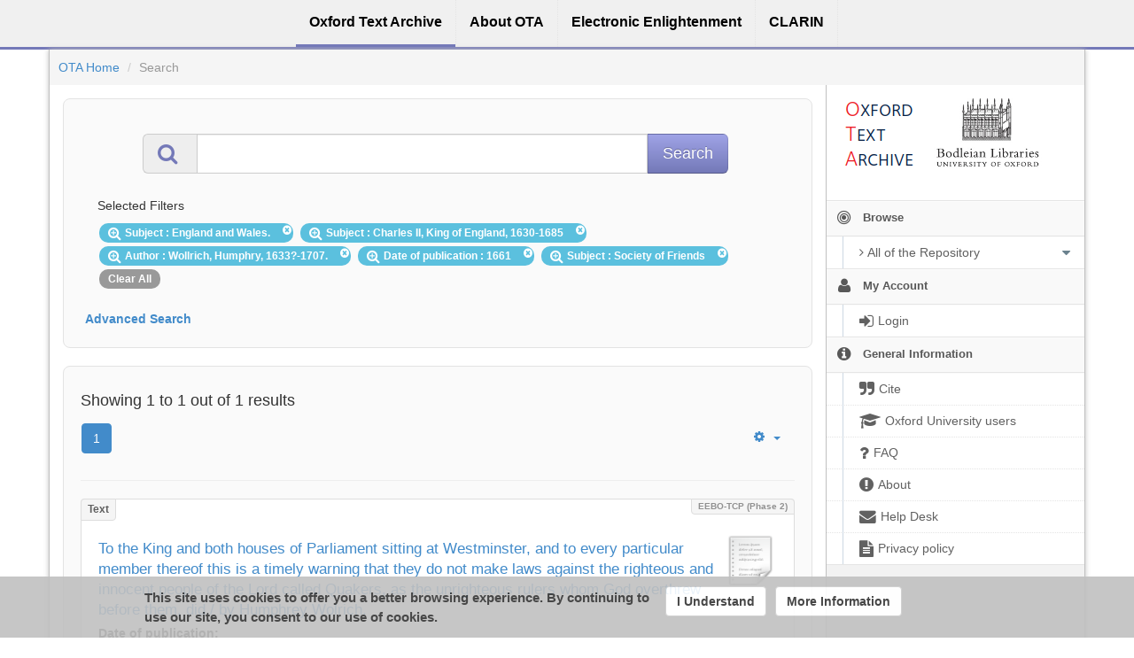

--- FILE ---
content_type: text/html;charset=utf-8
request_url: https://ota.bodleian.ox.ac.uk/repository/xmlui/discover?query=&filtertype_0=subject&filtertype_1=subject&filtertype_2=author&filter_relational_operator_1=equals&filtertype_3=created&filter_relational_operator_0=equals&filtertype_4=subject&filter_2=Wollrich%2C+Humphry%2C+1633%3F-1707.&filter_relational_operator_3=equals&filter_1=Charles+II%2C+King+of+England%2C+1630-1685&filter_relational_operator_2=equals&filter_0=England+and+Wales.&filter_relational_operator_4=equals&filter_4=Society+of+Friends&filter_3=1661&rpp=80&sort_by=dc.date.created_dt&order=asc
body_size: 8786
content:
<?xml version="1.0" encoding="UTF-8"?>
<!DOCTYPE html><!DOCTYPE html PUBLIC "-//W3C//DTD XHTML 1.0 Strict//EN" "http://www.w3.org/TR/xhtml1/DTD/xhtml1-strict.dtd">
<html xmlns="http://www.w3.org/1999/xhtml">
<head>
<meta content="text/html; charset=UTF-8" http-equiv="Content-Type" />
<meta content="IE=edge,chrome=1" http-equiv="X-UA-Compatible" />
<meta content="width=device-width, initial-scale=1.0" name="viewport" />
<link rel="shortcut icon" href="/repository/xmlui/themes/OTA/images/favicon.ico" />
<meta name="Generator" content="DSpace 5.11-SNAPSHOT" />
<link media="screen" href="/repository/xmlui/themes/OTA/lib/css/lindat.css" rel="stylesheet" />
<link media="screen" href="/repository/xmlui/themes/OTA/lib/bootstrap/css/bootstrap.min.css" rel="stylesheet" />
<link media="screen" href="/repository/xmlui/themes/OTA/lib/bootstrap/css/font-awesome.min.css" rel="stylesheet" />
<link media="screen" href="/repository/xmlui/themes/OTA/lib/bootstrap/css/ufal-theme.css" rel="stylesheet" />
<link media="screen" href="/repository/xmlui/themes/OTA/lib/bootstrap/css/repository.css" rel="stylesheet" />
<link media="print" href="/repository/xmlui/themes/OTA/lib/css/print.css" rel="stylesheet" />
<link type="application/opensearchdescription+xml" rel="search" href="https://ota.bodleian.ox.ac.uk:443/repository/xmlui/open-search/description.xml" title="OTA" />
<script type="text/javascript">
                
                // Clear default text of emty text areas on focus
                function tFocus(element) {
                    if (element.value == ' '){
                        element.value='';
                    }
                }
                
                // Clear default text of emty text areas on submit
                function tSubmit(form) {
                    var defaultedElements = document.getElementsByTagName("textarea");
                    for (var i=0; i != defaultedElements.length; i++){
                        if (defaultedElements[i].value == ' '){
                            defaultedElements[i].value='';
                        }
                    }
                }
                
                // Disable pressing 'enter' key to submit a form (otherwise pressing 'enter' causes a submission to start over)
                function disableEnterKey(e) {
                    var key;
                    if(window.event)
                        key = window.event.keyCode; //Internet Explorer
                    else
                        key = e.which; //Firefox and Netscape
        
                    if(key == 13) //if "Enter" pressed, then disable!
                        return false;
                    else
                        return true;
                }
        
                function FnArray() {
                    this.funcs = new Array;
                }
        
                FnArray.prototype.add = function(f) {
                    if( typeof f!= "function" ) {
                        f = new Function(f);
                    }
                    this.funcs[this.funcs.length] = f;
                };
        
                FnArray.prototype.execute = function() {
                    for( var i=0; i<this.funcs.length; i++ ){
                        this.funcs[i]();
                    }
                };
        
                var runAfterJSImports = new FnArray();
            </script>
<title>Search</title>
<link rel="stylesheet" type="text/css" href="https://ota.bodleian.ox.ac.uk/aai/discojuice/discojuice.css" />
</head><!--[if lt IE 7 ]> <body class="ie6"> <![endif]-->
                <!--[if IE 7 ]>    <body id="lindat-repository" class="ie7"> <![endif]-->
                <!--[if IE 8 ]>    <body id="lindat-repository" class="ie8"> <![endif]-->
                <!--[if IE 9 ]>    <body id="lindat-repository" class="ie9"> <![endif]-->
                <!--[if (gt IE 9)|!(IE)]><!--><body id="lindat-repository"><!--<![endif]-->
<nav class="lindat-header lindat-common" role="navigation" data-version="1.4.2" data-build="20beb3e08729775193fd98f1e7e758639b92d830">
  <button type="button" class="lindat-menu-btn" onclick="document.querySelector('.lindat-menu').classList.toggle('lindat-open')">
    <span class="lindat-menu-icon">
      <span class="lindat-icon-bar"> </span>
      <span class="lindat-icon-bar"> </span>
      <span class="lindat-icon-bar"> </span>
    </span>
  </button>
  <ul class="lindat-menu">
    <li class="lindat-repository-item">
      <a href="/repository/xmlui/">
<span>Oxford Text Archive</span>
</a>
    </li>
    <li class="lindat-about-item">
      <a href="/repository/xmlui/page/about">
<span>About OTA</span>
</a>
    </li>
    <li class="lindat-pmltq-item">
      <a href="https://www.e-enlightenment.com/">
<span>Electronic Enlightenment</span>
</a>
    </li>
    <li class="lindat-clarin-menu">
      <a href="http://www.clarin.eu/">
<span>CLARIN</span>
</a>
    </li>
  </ul>
</nav>
<nav class="navbar-fixed-top">
<div class="container-fluid">
<ul class="nav navbar-nav navbar-right">
<li />
</ul>
<ul class="nav navbar-nav navbar-left">
<li />
</ul>
</div>
</nav>
<div class="container-fluid">
<div class="container">
<div class="row">
<ul style="padding: 10px;" class="breadcrumb no-radius no-margin">
<li class="">
<a href="/repository/xmlui/">OTA Home</a>
</li>
<li class="active">Search</li>
</ul>
</div>
<div style="margin-top: 5px;" class="visible-xs text-center">
<button style="border-radius: 30px; width: 100%;" class="btn btn-default btn-sm" type="button" id="showhidemenu">
<i class="fa fa-align-justify"> </i> Show/Hide Menu
			</button>
</div>
<div class="row contents">
<div class="sidebar col-sm-3 col-xs-12 hidden-xs" id="options-menu">
<ul class="nav nav-list">
<li class="always-open hidden-xs">
<div class="clearfix" style="background-color: #FFFFFF;">
<div style="height: 130px; position: relative;" class="col-sm-5">
<a href="/">
<img src="/images/OTA-logo_112.png" style="position: absolute; top: 0px; bottom: 0px; left: 0px; right: 0px; padding: 0;" class="img-responsive" alt="Oxford Text Archive" />
</a>
</div>
<div style="height: 130px; position: relative;" class="col-sm-5">
<a href="https://www.bodleian.ox.ac.uk/">
<img src="/images/bodleian-logo.jpg" style="position: absolute; top: 15px; bottom: 0px; left: 0px; right: 0px; padding: 0;" class="img-responsive" alt="Bodleian Libraries" />
</a>
</div>
</div>
</li>
<li class="always-open">
<a onclick="return false;" style="cursor: default;" href="#">
<i class="fa fa-bullseye  fa-lg"> </i>
<span class="menu-text">Browse</span>
<b xmlns:confman="org.dspace.core.ConfigurationManager" class="arrow fa fa-caret-down"> </b>
</a>
<ul class="submenu">
<li class="">
<a class="dropdown-toggle" href="#">
<i class="fa fa-caret-right"> </i>
<span class="menu-text">
<i class="fa fa-angle-right"> </i>All of the Repository</span>
<b xmlns:confman="org.dspace.core.ConfigurationManager" class="arrow fa fa-caret-down"> </b>
</a>
<ul class="submenu">
<li>
<a href="/repository/xmlui/browse?type=title" class="">
<i class="fa fa-angle-right"> </i>
<span class="menu-text">Titles</span>
</a>
</li>
<li>
<a href="/repository/xmlui/browse?type=author" class="">
<i class="fa fa-angle-right"> </i>
<span class="menu-text">Authors</span>
</a>
</li>
<li>
<a href="/repository/xmlui/browse?type=subject" class="">
<i class="fa fa-angle-right"> </i>
<span class="menu-text">Subjects</span>
</a>
</li>
<li>
<a href="/repository/xmlui/browse?type=created" class="">
<i class="fa fa-angle-right"> </i>
<span class="menu-text">Dates of publication</span>
</a>
</li>
<li>
<a href="/repository/xmlui/browse?type=date_range" class="">
<i class="fa fa-angle-right"> </i>
<span class="menu-text">Date ranges</span>
</a>
</li>
<li>
<a href="/repository/xmlui/browse?type=language" class="">
<i class="fa fa-angle-right"> </i>
<span class="menu-text">Languages</span>
</a>
</li>
<li>
<a href="/repository/xmlui/browse?type=type" class="">
<i class="fa fa-angle-right"> </i>
<span class="menu-text">Resource Types</span>
</a>
</li>
<li>
<a href="/repository/xmlui/browse?type=ota_collection" class="">
<i class="fa fa-angle-right"> </i>
<span class="menu-text">Collections</span>
</a>
</li>
<li>
<a href="/repository/xmlui/browse?type=rights" class="">
<i class="fa fa-angle-right"> </i>
<span class="menu-text">Rights Labels</span>
</a>
</li>
</ul>
</li>
</ul>
</li>
<li class="always-open">
<a onclick="return false;" style="cursor: default;" href="#">
<i class="fa fa-user fa-lg"> </i>
<span class="menu-text">My Account</span>
<b xmlns:confman="org.dspace.core.ConfigurationManager" class="arrow fa fa-caret-down"> </b>
</a>
<ul class="submenu">
<li>
<a href="/repository/xmlui/login" class="signon">
<i class="fa fa-caret-right"> </i>
<span class="menu-text">
<i class="fa fa-sign-in fa-lg"> </i>Login</span>
</a>
</li>
</ul>
</li>
<li class="always-open">
<a onclick="return false;" style="cursor: default;" href="#">
<i class="fa fa-info-circle fa-lg"> </i>
<span class="menu-text">General Information</span>
<b xmlns:confman="org.dspace.core.ConfigurationManager" class="arrow fa fa-caret-down"> </b>
</a>
<ul class="submenu">
<li>
<a href="/repository/xmlui/page/cite" class="">
<i class="fa fa-caret-right"> </i>
<span class="menu-text">
<i class="fa fa-quote-right fa-lg"> </i>Cite</span>
</a>
</li>
<li>
<a href="/repository/xmlui/page/oxford" class="">
<i class="fa fa-caret-right"> </i>
<span class="menu-text">
<i class="fa fa-mortar-board fa-lg"> </i>Oxford University users</span>
</a>
</li>
<li>
<a href="/repository/xmlui/page/faq" class="">
<i class="fa fa-caret-right"> </i>
<span class="menu-text">
<i class="fa fa-question fa-lg"> </i>FAQ</span>
</a>
</li>
<li>
<a href="/repository/xmlui/page/about" class="">
<i class="fa fa-caret-right"> </i>
<span class="menu-text">
<i class="fa fa-exclamation-circle fa-lg"> </i>About</span>
</a>
</li>
<li>
<a href="mailto:ota@bodleian.ox.ac.uk" class="helpdesk">
<i class="fa fa-caret-right"> </i>
<span class="menu-text">
<i class="fa fa-envelope fa-lg"> </i>Help Desk</span>
</a>
</li>
<li>
<a href="/repository/xmlui/page/privacy" class="">
<i class="fa fa-caret-right"> </i>
<span class="menu-text">
<i class="fa fa-file-text fa-lg"> </i>Privacy policy</span>
</a>
</li>
</ul>
</li>
</ul>
</div>
<div class="sidebar col-sm-3 placeholder col-xs-12 hidden-xs"> </div>
<div class="col-sm-9" id="main-contents">
<div id="aspect_discovery_SimpleSearch_div_search" class=" primary">
<p id="aspect_discovery_SimpleSearch_p_hidden-fields" class=" hidden">
<input id="aspect_discovery_SimpleSearch_field_discovery-json-search-url" class="form-control " name="discovery-json-search-url" type="hidden" value="https://ota.bodleian.ox.ac.uk/repository/xmlui/JSON/discovery/search" />
<input id="aspect_discovery_SimpleSearch_field_contextpath" class="form-control " name="contextpath" type="hidden" value="/repository/xmlui" />
</p>
<div id="aspect_discovery_SimpleSearch_div_discovery-search-box" class="well well-light discoverySearchBox">
<form id="aspect_discovery_SimpleSearch_div_general-query" class=" discover-search-box" action="discover" method="get" onsubmit="javascript:tSubmit(this);">
<div xmlns="" xmlns:oreatom="http://www.openarchives.org/ore/atom/" xmlns:ore="http://www.openarchives.org/ore/terms/" xmlns:atom="http://www.w3.org/2005/Atom" id="filters" class="accordion">
<div class="accordion-group">
<div style="margin-top: 20px;" class="row">
<div class="input-group input-group-lg col-sm-10 col-sm-offset-1">
<span class="input-group-addon">
<i style="color: #7479B8;" class="fa fa-search fa-lg"> </i>
</span>
<input type="text" class="form-control" name="query" id="aspect.discovery.SimpleSearch.field.query" value="" />
<span class="input-group-btn">
<input value="Search" type="submit" name="submit" class="btn btn-large btn-repository" />
</span>
</div>
</div>
<div class="filters well well-light">
<h5>Selected Filters</h5>
<span style="padding: 5px 20px 5px 10px; margin: 2px; position: relative;" class="badge badge-info">
<i class="fa fa-search-plus fa-lg"> </i>Subject
							: England and Wales.
					 
					<i style="cursor: pointer; top: 2px; position: absolute; right: 2px;" class="selected-filter-close-icon fa fa-times-circle" filter_number="0">
<span style="display:none;"> </span>
</i>
</span>
<span style="padding: 5px 20px 5px 10px; margin: 2px; position: relative;" class="badge badge-info">
<i class="fa fa-search-plus fa-lg"> </i>Subject
							: Charles II, King of England, 1630-1685
					 
					<i style="cursor: pointer; top: 2px; position: absolute; right: 2px;" class="selected-filter-close-icon fa fa-times-circle" filter_number="1">
<span style="display:none;"> </span>
</i>
</span>
<span style="padding: 5px 20px 5px 10px; margin: 2px; position: relative;" class="badge badge-info">
<i class="fa fa-search-plus fa-lg"> </i>Author
							: Wollrich, Humphry, 1633?-1707.
					 
					<i style="cursor: pointer; top: 2px; position: absolute; right: 2px;" class="selected-filter-close-icon fa fa-times-circle" filter_number="2">
<span style="display:none;"> </span>
</i>
</span>
<span style="padding: 5px 20px 5px 10px; margin: 2px; position: relative;" class="badge badge-info">
<i class="fa fa-search-plus fa-lg"> </i>Date of publication
							: 1661
					 
					<i style="cursor: pointer; top: 2px; position: absolute; right: 2px;" class="selected-filter-close-icon fa fa-times-circle" filter_number="3">
<span style="display:none;"> </span>
</i>
</span>
<span style="padding: 5px 20px 5px 10px; margin: 2px; position: relative;" class="badge badge-info">
<i class="fa fa-search-plus fa-lg"> </i>Subject
							: Society of Friends
					 
					<i style="cursor: pointer; top: 2px; position: absolute; right: 2px;" class="selected-filter-close-icon fa fa-times-circle" filter_number="4">
<span style="display:none;"> </span>
</i>
</span>
<span style="padding: 5px 10px; margin: 2px; cursor: pointer" class="badge selected-filter-clearall">Clear All</span>
</div>
<div class="bold accordion-heading">
<a href="#add-filters" data-parent="#filters" data-toggle="collapse" class="accordion-toggle">Advanced Search</a>
</div>
<div id="add-filters" class="accordion-body collapse filters">
<div xmlns="http://www.w3.org/1999/xhtml" id="aspect_discovery_SimpleSearch_div_discovery-filters-wrapper" class="">
<h3 class="">Filters</h3>
<p class="">Use filters to refine the search results.</p>
<table id="aspect_discovery_SimpleSearch_table_discovery-filters" class="table table-bordered table-hover discovery-filters">
<caption />
<tr class="info">
<th id="aspect_discovery_SimpleSearch_cell_" class=" new-filter-header hidden" rowspan="1" colspan="4">Current Filters:</th>
</tr>
<tr id="aspect_discovery_SimpleSearch_row_used-filters-01" class=" search-filter used-filter hidden">
<td id="aspect_discovery_SimpleSearch_cell_" class=" selection">
<select id="aspect_discovery_SimpleSearch_field_filtertype_1" class="form-control" name="filtertype_1" onchange="simpleSearchFieldChange(this.id);">
<option value="title">Title</option>
<option value="author">Author</option>
<option value="subject" selected="selected">Subject</option>
<option value="created">Date of publication</option>
<option value="date_range">Date range</option>
<option value="language">Language</option>
<option value="type">Type</option>
<option value="ota_collection">Collection</option>
<option value="rights">Rights</option>
<option value="stc_identifier">STC identifier</option>
<option value="ota_identifier">OTA identifier</option>
<option value="dateIssued">Date of Digitization</option>
</select>
</td>
<td id="aspect_discovery_SimpleSearch_cell_" class=" selection">
<select id="aspect_discovery_SimpleSearch_field_filter_relational_operator_1" class="form-control" name="filter_relational_operator_1">
<option value="contains">Contains</option>
<option value="equals" selected="selected">Equals</option>
<option value="notcontains">Not Contains</option>
<option value="notequals">Not Equals</option>
<option value="notavailable">Not Available</option>
</select>
</td>
<td id="aspect_discovery_SimpleSearch_cell_" class=" discovery-filter-input-cell">
<input id="aspect_discovery_SimpleSearch_field_filter_1" class="form-control discovery-filter-input" name="filter_1" type="text" value="England and Wales." />
</td>
</tr>
<tr id="aspect_discovery_SimpleSearch_row_used-filters-11" class=" search-filter used-filter hidden">
<td id="aspect_discovery_SimpleSearch_cell_" class=" selection">
<select id="aspect_discovery_SimpleSearch_field_filtertype_2" class="form-control" name="filtertype_2" onchange="simpleSearchFieldChange(this.id);">
<option value="title">Title</option>
<option value="author">Author</option>
<option value="subject" selected="selected">Subject</option>
<option value="created">Date of publication</option>
<option value="date_range">Date range</option>
<option value="language">Language</option>
<option value="type">Type</option>
<option value="ota_collection">Collection</option>
<option value="rights">Rights</option>
<option value="stc_identifier">STC identifier</option>
<option value="ota_identifier">OTA identifier</option>
<option value="dateIssued">Date of Digitization</option>
</select>
</td>
<td id="aspect_discovery_SimpleSearch_cell_" class=" selection">
<select id="aspect_discovery_SimpleSearch_field_filter_relational_operator_2" class="form-control" name="filter_relational_operator_2">
<option value="contains">Contains</option>
<option value="equals" selected="selected">Equals</option>
<option value="notcontains">Not Contains</option>
<option value="notequals">Not Equals</option>
<option value="notavailable">Not Available</option>
</select>
</td>
<td id="aspect_discovery_SimpleSearch_cell_" class=" discovery-filter-input-cell">
<input id="aspect_discovery_SimpleSearch_field_filter_2" class="form-control discovery-filter-input" name="filter_2" type="text" value="Charles II, King of England, 1630-1685" />
</td>
</tr>
<tr id="aspect_discovery_SimpleSearch_row_used-filters-21" class=" search-filter used-filter hidden">
<td id="aspect_discovery_SimpleSearch_cell_" class=" selection">
<select id="aspect_discovery_SimpleSearch_field_filtertype_3" class="form-control" name="filtertype_3" onchange="simpleSearchFieldChange(this.id);">
<option value="title">Title</option>
<option value="author" selected="selected">Author</option>
<option value="subject">Subject</option>
<option value="created">Date of publication</option>
<option value="date_range">Date range</option>
<option value="language">Language</option>
<option value="type">Type</option>
<option value="ota_collection">Collection</option>
<option value="rights">Rights</option>
<option value="stc_identifier">STC identifier</option>
<option value="ota_identifier">OTA identifier</option>
<option value="dateIssued">Date of Digitization</option>
</select>
</td>
<td id="aspect_discovery_SimpleSearch_cell_" class=" selection">
<select id="aspect_discovery_SimpleSearch_field_filter_relational_operator_3" class="form-control" name="filter_relational_operator_3">
<option value="contains">Contains</option>
<option value="equals" selected="selected">Equals</option>
<option value="notcontains">Not Contains</option>
<option value="notequals">Not Equals</option>
<option value="notavailable">Not Available</option>
</select>
</td>
<td id="aspect_discovery_SimpleSearch_cell_" class=" discovery-filter-input-cell">
<input id="aspect_discovery_SimpleSearch_field_filter_3" class="form-control discovery-filter-input" name="filter_3" type="text" value="Wollrich, Humphry, 1633?-1707." />
</td>
</tr>
<tr id="aspect_discovery_SimpleSearch_row_used-filters-31" class=" search-filter used-filter hidden">
<td id="aspect_discovery_SimpleSearch_cell_" class=" selection">
<select id="aspect_discovery_SimpleSearch_field_filtertype_4" class="form-control" name="filtertype_4" onchange="simpleSearchFieldChange(this.id);">
<option value="title">Title</option>
<option value="author">Author</option>
<option value="subject">Subject</option>
<option value="created" selected="selected">Date of publication</option>
<option value="date_range">Date range</option>
<option value="language">Language</option>
<option value="type">Type</option>
<option value="ota_collection">Collection</option>
<option value="rights">Rights</option>
<option value="stc_identifier">STC identifier</option>
<option value="ota_identifier">OTA identifier</option>
<option value="dateIssued">Date of Digitization</option>
</select>
</td>
<td id="aspect_discovery_SimpleSearch_cell_" class=" selection">
<select id="aspect_discovery_SimpleSearch_field_filter_relational_operator_4" class="form-control" name="filter_relational_operator_4">
<option value="contains">Contains</option>
<option value="equals" selected="selected">Equals</option>
<option value="notcontains">Not Contains</option>
<option value="notequals">Not Equals</option>
<option value="notavailable">Not Available</option>
</select>
</td>
<td id="aspect_discovery_SimpleSearch_cell_" class=" discovery-filter-input-cell">
<input id="aspect_discovery_SimpleSearch_field_filter_4" class="form-control discovery-filter-input" name="filter_4" type="text" value="1661" />
</td>
</tr>
<tr id="aspect_discovery_SimpleSearch_row_used-filters-41" class=" search-filter used-filter hidden">
<td id="aspect_discovery_SimpleSearch_cell_" class=" selection">
<select id="aspect_discovery_SimpleSearch_field_filtertype_5" class="form-control" name="filtertype_5" onchange="simpleSearchFieldChange(this.id);">
<option value="title">Title</option>
<option value="author">Author</option>
<option value="subject" selected="selected">Subject</option>
<option value="created">Date of publication</option>
<option value="date_range">Date range</option>
<option value="language">Language</option>
<option value="type">Type</option>
<option value="ota_collection">Collection</option>
<option value="rights">Rights</option>
<option value="stc_identifier">STC identifier</option>
<option value="ota_identifier">OTA identifier</option>
<option value="dateIssued">Date of Digitization</option>
</select>
</td>
<td id="aspect_discovery_SimpleSearch_cell_" class=" selection">
<select id="aspect_discovery_SimpleSearch_field_filter_relational_operator_5" class="form-control" name="filter_relational_operator_5">
<option value="contains">Contains</option>
<option value="equals" selected="selected">Equals</option>
<option value="notcontains">Not Contains</option>
<option value="notequals">Not Equals</option>
<option value="notavailable">Not Available</option>
</select>
</td>
<td id="aspect_discovery_SimpleSearch_cell_" class=" discovery-filter-input-cell">
<input id="aspect_discovery_SimpleSearch_field_filter_5" class="form-control discovery-filter-input" name="filter_5" type="text" value="Society of Friends" />
</td>
</tr>
<tr class="info">
<th id="aspect_discovery_SimpleSearch_cell_" class=" new-filter-header" rowspan="1" colspan="4">New Filters:</th>
</tr>
<tr id="aspect_discovery_SimpleSearch_row_filter-new-6" class=" search-filter">
<td id="aspect_discovery_SimpleSearch_cell_" class=" selection">
<select id="aspect_discovery_SimpleSearch_field_filtertype_6" class="form-control" name="filtertype_6" onchange="simpleSearchFieldChange(this.id);">
<option value="title">Title</option>
<option value="author">Author</option>
<option value="subject">Subject</option>
<option value="created">Date of publication</option>
<option value="date_range">Date range</option>
<option value="language">Language</option>
<option value="type">Type</option>
<option value="ota_collection">Collection</option>
<option value="rights">Rights</option>
<option value="stc_identifier">STC identifier</option>
<option value="ota_identifier">OTA identifier</option>
<option value="dateIssued">Date of Digitization</option>
</select>
</td>
<td id="aspect_discovery_SimpleSearch_cell_" class=" selection">
<select id="aspect_discovery_SimpleSearch_field_filter_relational_operator_6" class="form-control" name="filter_relational_operator_6">
<option value="contains">Contains</option>
<option value="equals">Equals</option>
<option value="notcontains">Not Contains</option>
<option value="notequals">Not Equals</option>
<option value="notavailable">Not Available</option>
</select>
</td>
<td id="aspect_discovery_SimpleSearch_cell_" class=" discovery-filter-input-cell">
<input id="aspect_discovery_SimpleSearch_field_filter_6" class="form-control discovery-filter-input" name="filter_6" type="text" value="" />
</td>
</tr>
<tr id="aspect_discovery_SimpleSearch_row_filter-controls" class=" apply-filter">
<td class="" rowspan="1" colspan="4">
<input id="aspect_discovery_SimpleSearch_field_submit_apply_filter" class="btn btn-repository" name="submit_apply_filter" type="submit" value="Apply" />
</td>
</tr>
</table>
</div>
<p xmlns="http://www.w3.org/1999/xhtml" id="aspect_discovery_SimpleSearch_p_hidden-fields" class=" hidden">
<input id="aspect_discovery_SimpleSearch_field_query" class="form-control " name="query" type="hidden" value="" />
<input id="aspect_discovery_SimpleSearch_field_rpp" class="form-control " name="rpp" type="hidden" value="80" />
<input id="aspect_discovery_SimpleSearch_field_sort_by" class="form-control " name="sort_by" type="hidden" value="dc.date.created_dt" />
<input id="aspect_discovery_SimpleSearch_field_order" class="form-control " name="order" type="hidden" value="asc" />
</p>
</div>
</div>
</div>
<p id="aspect_discovery_SimpleSearch_p_hidden-fields" class=" hidden" />
</form>
</div>
<form id="aspect_discovery_SimpleSearch_div_main-form" class=" " action="/repository/xmlui/discover" method="post" onsubmit="javascript:tSubmit(this);">
<p id="aspect_discovery_SimpleSearch_p_hidden-fields" class=" hidden">
<input id="aspect_discovery_SimpleSearch_field_search-result" class="form-control " name="search-result" type="hidden" value="true" />
<input id="aspect_discovery_SimpleSearch_field_query" class="form-control " name="query" type="hidden" value="" />
<input id="aspect_discovery_SimpleSearch_field_current-scope" class="form-control " name="current-scope" type="hidden" value="" />
<input id="aspect_discovery_SimpleSearch_field_filtertype_0" class="form-control " name="filtertype_0" type="hidden" value="subject" />
<input id="aspect_discovery_SimpleSearch_field_filtertype_1" class="form-control " name="filtertype_1" type="hidden" value="subject" />
<input id="aspect_discovery_SimpleSearch_field_filtertype_2" class="form-control " name="filtertype_2" type="hidden" value="author" />
<input id="aspect_discovery_SimpleSearch_field_filter_relational_operator_1" class="form-control " name="filter_relational_operator_1" type="hidden" value="equals" />
<input id="aspect_discovery_SimpleSearch_field_filtertype_3" class="form-control " name="filtertype_3" type="hidden" value="created" />
<input id="aspect_discovery_SimpleSearch_field_filter_relational_operator_0" class="form-control " name="filter_relational_operator_0" type="hidden" value="equals" />
<input id="aspect_discovery_SimpleSearch_field_filtertype_4" class="form-control " name="filtertype_4" type="hidden" value="subject" />
<input id="aspect_discovery_SimpleSearch_field_filter_2" class="form-control " name="filter_2" type="hidden" value="Wollrich, Humphry, 1633?-1707." />
<input id="aspect_discovery_SimpleSearch_field_filter_relational_operator_3" class="form-control " name="filter_relational_operator_3" type="hidden" value="equals" />
<input id="aspect_discovery_SimpleSearch_field_filter_1" class="form-control " name="filter_1" type="hidden" value="Charles II, King of England, 1630-1685" />
<input id="aspect_discovery_SimpleSearch_field_filter_relational_operator_2" class="form-control " name="filter_relational_operator_2" type="hidden" value="equals" />
<input id="aspect_discovery_SimpleSearch_field_filter_0" class="form-control " name="filter_0" type="hidden" value="England and Wales." />
<input id="aspect_discovery_SimpleSearch_field_filter_relational_operator_4" class="form-control " name="filter_relational_operator_4" type="hidden" value="equals" />
<input id="aspect_discovery_SimpleSearch_field_filter_4" class="form-control " name="filter_4" type="hidden" value="Society of Friends" />
<input id="aspect_discovery_SimpleSearch_field_filter_3" class="form-control " name="filter_3" type="hidden" value="1661" />
<input id="aspect_discovery_SimpleSearch_field_rpp" class="form-control " name="rpp" type="hidden" value="80" />
<input id="aspect_discovery_SimpleSearch_field_sort_by" class="form-control " name="sort_by" type="hidden" value="dc.date.created_dt" />
<input id="aspect_discovery_SimpleSearch_field_order" class="form-control " name="order" type="hidden" value="asc" />
</p>
</form>
<div xmlns="" xmlns:oreatom="http://www.openarchives.org/ore/atom/" xmlns:ore="http://www.openarchives.org/ore/terms/" xmlns:atom="http://www.w3.org/2005/Atom" class="clearfix well well-light">
<div class="">
<h4>Showing 1 to 1 out of 1 results</h4>
<div xmlns="http://www.w3.org/1999/xhtml" style="margin: 0px; box-shadow: none; background: none;" class="navbar">
<div class="navbar-inner">
<div style="float: left;">
<ul class="pagination">
<li class="page-link active">
<a onclick="return false;" href="#">1</a>
</li>
</ul>
</div>
<ul class="nav pull-right">
<li class="dropdown">
<a data-toggle="dropdown" class="dropdown-toggle" href="#">
<i class="fa fa-gear"> </i>
<b class="caret"> </b>
</a>
<ul xmlns:confman="org.dspace.core.ConfigurationManager" class="dropdown-menu">
<li>
<h6 style="padding: 0 0 0 10px; margin: 0">Sort items by</h6>
</li>
<li>
<a href="discover?query=&amp;filtertype_0=subject&amp;filtertype_1=subject&amp;filtertype_2=author&amp;filter_relational_operator_1=equals&amp;filtertype_3=created&amp;filter_relational_operator_0=equals&amp;filtertype_4=subject&amp;filter_2=Wollrich%2C+Humphry%2C+1633%3F-1707.&amp;filter_relational_operator_3=equals&amp;filter_1=Charles+II%2C+King+of+England%2C+1630-1685&amp;filter_relational_operator_2=equals&amp;filter_0=England+and+Wales.&amp;filter_relational_operator_4=equals&amp;filter_4=Society+of+Friends&amp;filter_3=1661&amp;sort_by=score&amp;order=desc">Relevance</a>
</li>
<li>
<a href="discover?query=&amp;filtertype_0=subject&amp;filtertype_1=subject&amp;filtertype_2=author&amp;filter_relational_operator_1=equals&amp;filtertype_3=created&amp;filter_relational_operator_0=equals&amp;filtertype_4=subject&amp;filter_2=Wollrich%2C+Humphry%2C+1633%3F-1707.&amp;filter_relational_operator_3=equals&amp;filter_1=Charles+II%2C+King+of+England%2C+1630-1685&amp;filter_relational_operator_2=equals&amp;filter_0=England+and+Wales.&amp;filter_relational_operator_4=equals&amp;filter_4=Society+of+Friends&amp;filter_3=1661&amp;rpp=80&amp;sort_by=dc.title_sort&amp;order=asc">Title Asc</a>
</li>
<li>
<a href="discover?query=&amp;filtertype_0=subject&amp;filtertype_1=subject&amp;filtertype_2=author&amp;filter_relational_operator_1=equals&amp;filtertype_3=created&amp;filter_relational_operator_0=equals&amp;filtertype_4=subject&amp;filter_2=Wollrich%2C+Humphry%2C+1633%3F-1707.&amp;filter_relational_operator_3=equals&amp;filter_1=Charles+II%2C+King+of+England%2C+1630-1685&amp;filter_relational_operator_2=equals&amp;filter_0=England+and+Wales.&amp;filter_relational_operator_4=equals&amp;filter_4=Society+of+Friends&amp;filter_3=1661&amp;rpp=80&amp;sort_by=dc.title_sort&amp;order=desc">Title Desc</a>
</li>
<li class="disabled">
<a>
<i class="fa fa-check"> </i>Date of publication Asc</a>
</li>
<li>
<a href="discover?query=&amp;filtertype_0=subject&amp;filtertype_1=subject&amp;filtertype_2=author&amp;filter_relational_operator_1=equals&amp;filtertype_3=created&amp;filter_relational_operator_0=equals&amp;filtertype_4=subject&amp;filter_2=Wollrich%2C+Humphry%2C+1633%3F-1707.&amp;filter_relational_operator_3=equals&amp;filter_1=Charles+II%2C+King+of+England%2C+1630-1685&amp;filter_relational_operator_2=equals&amp;filter_0=England+and+Wales.&amp;filter_relational_operator_4=equals&amp;filter_4=Society+of+Friends&amp;filter_3=1661&amp;rpp=80&amp;sort_by=dc.date.created_dt&amp;order=desc">Date of publication Desc</a>
</li>
<li class="divider"> </li>
<li>
<h6 style="padding: 0 0 0 10px; margin: 0">Results/page</h6>
</li>
<li>
<a href="discover?query=&amp;filtertype_0=subject&amp;filtertype_1=subject&amp;filtertype_2=author&amp;filter_relational_operator_1=equals&amp;filtertype_3=created&amp;filter_relational_operator_0=equals&amp;filtertype_4=subject&amp;filter_2=Wollrich%2C+Humphry%2C+1633%3F-1707.&amp;filter_relational_operator_3=equals&amp;filter_1=Charles+II%2C+King+of+England%2C+1630-1685&amp;filter_relational_operator_2=equals&amp;filter_0=England+and+Wales.&amp;filter_relational_operator_4=equals&amp;filter_4=Society+of+Friends&amp;filter_3=1661&amp;sort_by=dc.date.created_dt&amp;order=asc&amp;rpp=5">5</a>
</li>
<li>
<a href="discover?query=&amp;filtertype_0=subject&amp;filtertype_1=subject&amp;filtertype_2=author&amp;filter_relational_operator_1=equals&amp;filtertype_3=created&amp;filter_relational_operator_0=equals&amp;filtertype_4=subject&amp;filter_2=Wollrich%2C+Humphry%2C+1633%3F-1707.&amp;filter_relational_operator_3=equals&amp;filter_1=Charles+II%2C+King+of+England%2C+1630-1685&amp;filter_relational_operator_2=equals&amp;filter_0=England+and+Wales.&amp;filter_relational_operator_4=equals&amp;filter_4=Society+of+Friends&amp;filter_3=1661&amp;sort_by=dc.date.created_dt&amp;order=asc&amp;rpp=10">10</a>
</li>
<li>
<a href="discover?query=&amp;filtertype_0=subject&amp;filtertype_1=subject&amp;filtertype_2=author&amp;filter_relational_operator_1=equals&amp;filtertype_3=created&amp;filter_relational_operator_0=equals&amp;filtertype_4=subject&amp;filter_2=Wollrich%2C+Humphry%2C+1633%3F-1707.&amp;filter_relational_operator_3=equals&amp;filter_1=Charles+II%2C+King+of+England%2C+1630-1685&amp;filter_relational_operator_2=equals&amp;filter_0=England+and+Wales.&amp;filter_relational_operator_4=equals&amp;filter_4=Society+of+Friends&amp;filter_3=1661&amp;sort_by=dc.date.created_dt&amp;order=asc&amp;rpp=20">20</a>
</li>
<li>
<a href="discover?query=&amp;filtertype_0=subject&amp;filtertype_1=subject&amp;filtertype_2=author&amp;filter_relational_operator_1=equals&amp;filtertype_3=created&amp;filter_relational_operator_0=equals&amp;filtertype_4=subject&amp;filter_2=Wollrich%2C+Humphry%2C+1633%3F-1707.&amp;filter_relational_operator_3=equals&amp;filter_1=Charles+II%2C+King+of+England%2C+1630-1685&amp;filter_relational_operator_2=equals&amp;filter_0=England+and+Wales.&amp;filter_relational_operator_4=equals&amp;filter_4=Society+of+Friends&amp;filter_3=1661&amp;sort_by=dc.date.created_dt&amp;order=asc&amp;rpp=40">40</a>
</li>
<li>
<a href="discover?query=&amp;filtertype_0=subject&amp;filtertype_1=subject&amp;filtertype_2=author&amp;filter_relational_operator_1=equals&amp;filtertype_3=created&amp;filter_relational_operator_0=equals&amp;filtertype_4=subject&amp;filter_2=Wollrich%2C+Humphry%2C+1633%3F-1707.&amp;filter_relational_operator_3=equals&amp;filter_1=Charles+II%2C+King+of+England%2C+1630-1685&amp;filter_relational_operator_2=equals&amp;filter_0=England+and+Wales.&amp;filter_relational_operator_4=equals&amp;filter_4=Society+of+Friends&amp;filter_3=1661&amp;sort_by=dc.date.created_dt&amp;order=asc&amp;rpp=60">60</a>
</li>
<li class="disabled">
<a>
<i class="fa fa-check"> </i>80</a>
</li>
<li>
<a href="discover?query=&amp;filtertype_0=subject&amp;filtertype_1=subject&amp;filtertype_2=author&amp;filter_relational_operator_1=equals&amp;filtertype_3=created&amp;filter_relational_operator_0=equals&amp;filtertype_4=subject&amp;filter_2=Wollrich%2C+Humphry%2C+1633%3F-1707.&amp;filter_relational_operator_3=equals&amp;filter_1=Charles+II%2C+King+of+England%2C+1630-1685&amp;filter_relational_operator_2=equals&amp;filter_0=England+and+Wales.&amp;filter_relational_operator_4=equals&amp;filter_4=Society+of+Friends&amp;filter_3=1661&amp;sort_by=dc.date.created_dt&amp;order=asc&amp;rpp=100">100</a>
</li>
</ul>
</li>
</ul>
</div>
</div>
<hr />
<ul xmlns="http://www.w3.org/1999/xhtml" class="no-margin no-padding">
<!-- External Metadata URL: cocoon://metadata/handle/20.500.12024/A66865/mets.xml?sections=dmdSec,amdSec&fileGrpTypes=THUMBNAIL-->
<li xmlns="" class="item-box">
<div class="item-type">Text</div>
<div class="item-branding label">EEBO-TCP (Phase 2)</div>
<img onerror="this.src='/repository/xmlui/themes/OTA/images/mime/application-x-zerosize.png'" alt="Text" class="artifact-icon pull-right" src="/repository/xmlui/themes/OTAHome/lib/images/Text.png" />
<div class="artifact-title">
<a href="/repository/xmlui/handle/20.500.12024/A66865">To the King and both houses of Parliament sitting at Westminster, and to every particular member thereof this is a timely warning that they do not make laws against the righteous and innocent people of the Lord called Quakers, as the unrighteous rulers whom God overthrew before them, did / by Humphrey Wolrich.</a>
</div>
<div class="publisher-date">
<strong>Date of publication:</strong>
<br />
<span class="date">1661</span>
</div>
<div class="artifact-info">
<span class="Z3988 hidden" title="ctx_ver=Z39.88-2004&amp;rft_val_fmt=info%3Aofi%2Ffmt%3Akev%3Amtx%3Adc&amp;rft_id=ota%3AA66865&amp;rft_id=http%3A%2F%2Fpurl.ox.ac.uk%2Fota%2FA66865&amp;rft_id=http%3A%2F%2Fhdl.handle.net%2F20.500.12024%2FA66865&amp;rft_id=Wing+W3302&amp;rft_id=ESTC+R15082&amp;rfr_id=info%3Asid%2Fdspace.org%3Arepository&amp;rft.has=yes&amp;rft.files=119207&amp;rft.files=4&amp;rft.identifier=Wing+W3302&amp;rft.identifier=ESTC+R15082">
                ﻿ 
            </span>
<div class="author-head">Author(s):</div>
<div class="author">
<span>
<a href="/repository/xmlui/browse?value=Wollrich, Humphry, 1633?-1707.&amp;type=author">Wollrich, Humphry, 1633?-1707.</a>
</span>
</div>
</div>
<div class="artifact-abstract-head">
                    Description:
                </div>
<div class="artifact-abstract">Reproduction of original in Huntington Library.</div>
<div style="margin-bottom: 20px;" class="label label-info">
<i class="fa fa-paperclip"> </i>This item contains 4 files (116.41
KB).</div>
<div style="height: 20px;" class="visible-xs"> </div>
<div class="item-label PUB">
<span title="Publicly Available">Publicly Available</span>
</div>
</li>
<li xmlns="" style="list-style: none;">
<hr />
</li>
</ul>
<div xmlns="http://www.w3.org/1999/xhtml" style="margin: 0px; box-shadow: none; background: none;" class="navbar">
<div class="navbar-inner">
<div style="float: left;">
<ul class="pagination">
<li class="page-link active">
<a onclick="return false;" href="#">1</a>
</li>
</ul>
</div>
<ul class="nav pull-right">
<li class="dropdown">
<a data-toggle="dropdown" class="dropdown-toggle" href="#">
<i class="fa fa-gear"> </i>
<b class="caret"> </b>
</a>
<ul xmlns:confman="org.dspace.core.ConfigurationManager" class="dropdown-menu">
<li>
<h6 style="padding: 0 0 0 10px; margin: 0">Sort items by</h6>
</li>
<li>
<a href="discover?query=&amp;filtertype_0=subject&amp;filtertype_1=subject&amp;filtertype_2=author&amp;filter_relational_operator_1=equals&amp;filtertype_3=created&amp;filter_relational_operator_0=equals&amp;filtertype_4=subject&amp;filter_2=Wollrich%2C+Humphry%2C+1633%3F-1707.&amp;filter_relational_operator_3=equals&amp;filter_1=Charles+II%2C+King+of+England%2C+1630-1685&amp;filter_relational_operator_2=equals&amp;filter_0=England+and+Wales.&amp;filter_relational_operator_4=equals&amp;filter_4=Society+of+Friends&amp;filter_3=1661&amp;sort_by=score&amp;order=desc">Relevance</a>
</li>
<li>
<a href="discover?query=&amp;filtertype_0=subject&amp;filtertype_1=subject&amp;filtertype_2=author&amp;filter_relational_operator_1=equals&amp;filtertype_3=created&amp;filter_relational_operator_0=equals&amp;filtertype_4=subject&amp;filter_2=Wollrich%2C+Humphry%2C+1633%3F-1707.&amp;filter_relational_operator_3=equals&amp;filter_1=Charles+II%2C+King+of+England%2C+1630-1685&amp;filter_relational_operator_2=equals&amp;filter_0=England+and+Wales.&amp;filter_relational_operator_4=equals&amp;filter_4=Society+of+Friends&amp;filter_3=1661&amp;rpp=80&amp;sort_by=dc.title_sort&amp;order=asc">Title Asc</a>
</li>
<li>
<a href="discover?query=&amp;filtertype_0=subject&amp;filtertype_1=subject&amp;filtertype_2=author&amp;filter_relational_operator_1=equals&amp;filtertype_3=created&amp;filter_relational_operator_0=equals&amp;filtertype_4=subject&amp;filter_2=Wollrich%2C+Humphry%2C+1633%3F-1707.&amp;filter_relational_operator_3=equals&amp;filter_1=Charles+II%2C+King+of+England%2C+1630-1685&amp;filter_relational_operator_2=equals&amp;filter_0=England+and+Wales.&amp;filter_relational_operator_4=equals&amp;filter_4=Society+of+Friends&amp;filter_3=1661&amp;rpp=80&amp;sort_by=dc.title_sort&amp;order=desc">Title Desc</a>
</li>
<li class="disabled">
<a>
<i class="fa fa-check"> </i>Date of publication Asc</a>
</li>
<li>
<a href="discover?query=&amp;filtertype_0=subject&amp;filtertype_1=subject&amp;filtertype_2=author&amp;filter_relational_operator_1=equals&amp;filtertype_3=created&amp;filter_relational_operator_0=equals&amp;filtertype_4=subject&amp;filter_2=Wollrich%2C+Humphry%2C+1633%3F-1707.&amp;filter_relational_operator_3=equals&amp;filter_1=Charles+II%2C+King+of+England%2C+1630-1685&amp;filter_relational_operator_2=equals&amp;filter_0=England+and+Wales.&amp;filter_relational_operator_4=equals&amp;filter_4=Society+of+Friends&amp;filter_3=1661&amp;rpp=80&amp;sort_by=dc.date.created_dt&amp;order=desc">Date of publication Desc</a>
</li>
<li class="divider"> </li>
<li>
<h6 style="padding: 0 0 0 10px; margin: 0">Results/page</h6>
</li>
<li>
<a href="discover?query=&amp;filtertype_0=subject&amp;filtertype_1=subject&amp;filtertype_2=author&amp;filter_relational_operator_1=equals&amp;filtertype_3=created&amp;filter_relational_operator_0=equals&amp;filtertype_4=subject&amp;filter_2=Wollrich%2C+Humphry%2C+1633%3F-1707.&amp;filter_relational_operator_3=equals&amp;filter_1=Charles+II%2C+King+of+England%2C+1630-1685&amp;filter_relational_operator_2=equals&amp;filter_0=England+and+Wales.&amp;filter_relational_operator_4=equals&amp;filter_4=Society+of+Friends&amp;filter_3=1661&amp;sort_by=dc.date.created_dt&amp;order=asc&amp;rpp=5">5</a>
</li>
<li>
<a href="discover?query=&amp;filtertype_0=subject&amp;filtertype_1=subject&amp;filtertype_2=author&amp;filter_relational_operator_1=equals&amp;filtertype_3=created&amp;filter_relational_operator_0=equals&amp;filtertype_4=subject&amp;filter_2=Wollrich%2C+Humphry%2C+1633%3F-1707.&amp;filter_relational_operator_3=equals&amp;filter_1=Charles+II%2C+King+of+England%2C+1630-1685&amp;filter_relational_operator_2=equals&amp;filter_0=England+and+Wales.&amp;filter_relational_operator_4=equals&amp;filter_4=Society+of+Friends&amp;filter_3=1661&amp;sort_by=dc.date.created_dt&amp;order=asc&amp;rpp=10">10</a>
</li>
<li>
<a href="discover?query=&amp;filtertype_0=subject&amp;filtertype_1=subject&amp;filtertype_2=author&amp;filter_relational_operator_1=equals&amp;filtertype_3=created&amp;filter_relational_operator_0=equals&amp;filtertype_4=subject&amp;filter_2=Wollrich%2C+Humphry%2C+1633%3F-1707.&amp;filter_relational_operator_3=equals&amp;filter_1=Charles+II%2C+King+of+England%2C+1630-1685&amp;filter_relational_operator_2=equals&amp;filter_0=England+and+Wales.&amp;filter_relational_operator_4=equals&amp;filter_4=Society+of+Friends&amp;filter_3=1661&amp;sort_by=dc.date.created_dt&amp;order=asc&amp;rpp=20">20</a>
</li>
<li>
<a href="discover?query=&amp;filtertype_0=subject&amp;filtertype_1=subject&amp;filtertype_2=author&amp;filter_relational_operator_1=equals&amp;filtertype_3=created&amp;filter_relational_operator_0=equals&amp;filtertype_4=subject&amp;filter_2=Wollrich%2C+Humphry%2C+1633%3F-1707.&amp;filter_relational_operator_3=equals&amp;filter_1=Charles+II%2C+King+of+England%2C+1630-1685&amp;filter_relational_operator_2=equals&amp;filter_0=England+and+Wales.&amp;filter_relational_operator_4=equals&amp;filter_4=Society+of+Friends&amp;filter_3=1661&amp;sort_by=dc.date.created_dt&amp;order=asc&amp;rpp=40">40</a>
</li>
<li>
<a href="discover?query=&amp;filtertype_0=subject&amp;filtertype_1=subject&amp;filtertype_2=author&amp;filter_relational_operator_1=equals&amp;filtertype_3=created&amp;filter_relational_operator_0=equals&amp;filtertype_4=subject&amp;filter_2=Wollrich%2C+Humphry%2C+1633%3F-1707.&amp;filter_relational_operator_3=equals&amp;filter_1=Charles+II%2C+King+of+England%2C+1630-1685&amp;filter_relational_operator_2=equals&amp;filter_0=England+and+Wales.&amp;filter_relational_operator_4=equals&amp;filter_4=Society+of+Friends&amp;filter_3=1661&amp;sort_by=dc.date.created_dt&amp;order=asc&amp;rpp=60">60</a>
</li>
<li class="disabled">
<a>
<i class="fa fa-check"> </i>80</a>
</li>
<li>
<a href="discover?query=&amp;filtertype_0=subject&amp;filtertype_1=subject&amp;filtertype_2=author&amp;filter_relational_operator_1=equals&amp;filtertype_3=created&amp;filter_relational_operator_0=equals&amp;filtertype_4=subject&amp;filter_2=Wollrich%2C+Humphry%2C+1633%3F-1707.&amp;filter_relational_operator_3=equals&amp;filter_1=Charles+II%2C+King+of+England%2C+1630-1685&amp;filter_relational_operator_2=equals&amp;filter_0=England+and+Wales.&amp;filter_relational_operator_4=equals&amp;filter_4=Society+of+Friends&amp;filter_3=1661&amp;sort_by=dc.date.created_dt&amp;order=asc&amp;rpp=100">100</a>
</li>
</ul>
</li>
</ul>
</div>
</div>
</div>
</div>
</div>
</div>
</div>
</div>
</div>
<a id="repository_path" class="hidden" href="/repository/xmlui"> </a>
<!-- FOOTER -->
<div class="lindat-common lindat-footer">
  <div class="lindat-footer-main">
    <div class="lindat-footer-content lindat-container">
      <div class="lindat-footer-text">
        <div class="lindat-footer-text1">
           <h1>Local Connections</h1>
  <ul>
<li>
<a href="http://www.e-enlightenment.com/">Electronic Enlightenment</a>
</li>
    <li>
<a href="https://www.bodleian.ox.ac.uk/">Bodleian Libraries</a>
</li>
    <li>
<a href="http://www.ox.ac.uk/">University of Oxford</a>
</li>
    </ul>
    <p>The Oxford Text Archive is part of the Bodleian Libraries</p>
    <p>
<a href="/repository/xmlui/htmlmap">Sitemap</a>
</p>
        </div>
        <div class="lindat-footer-text2">
          <h1>Repository</h1>
  <ul>
<li>
<a href="/repository/xmlui">Home page</a>
</li>
    <li>
<a href="/repository/xmlui/page/about">About OTA</a>
</li>
    <li>
<a href="/repository/xmlui/page/faq">FAQ</a>
</li>
    <li>
<a href="mailto:ota@bodleian.ox.ac.uk">Contact (email)</a>
</li>
    <li>
<a href="/repository/xmlui/page/privacy">Privacy policy</a>
</li>
    </ul>
        </div>


        <div class="lindat-footer-text3">
          <h1>CLARIN Community Connections</h1>
  <ul>
    <li>
<a href="https://www.clarin.ac.uk/">CLARIN-UK</a>
</li>
    <li>
<a href="https://www.clarin.eu/">CLARIN</a>
</li>
    <li>
<a href="https://lindat.mff.cuni.cz/en">LINDAT/CLARIN</a>
</li>
  </ul>
    <p>Powered by CLARIN DSpace</p>
        </div>
      </div>
</div>
<div class="lindat-footer-content lindat-container" style="background:white">
<img src="/images/OTA-logo_230.png" alt="University of Oxford" width="230" />
<img src="/images/bodleian-logo_230.jpg" alt="University of Oxford" width="230" />
<img src="/images/oxford-logo.png" alt="University of Oxford" width="230" />
<img src="/images/clarin-logo.png" alt="Clarin" width="230" />
</div>
 </div>
  <div class="lindat-copyright">
    <p>
      <strong>Oxford Text Archive</strong>
    </p>
    <p>Copyright (c) 2019 University of Oxford. All rights reserved.</p>
  </div>

<!-- Matomo -->
<script type="text/javascript">
  var _paq = window._paq || [];
  /* tracker methods like "setCustomDimension" should be called before "trackPageView" */
  _paq.push(['trackPageView']);
  _paq.push(['enableLinkTracking']);
  (function() {
    var u="//ota.bodleian.ox.ac.uk/matomo/";
    _paq.push(['setTrackerUrl', u+'matomo.php']);
    _paq.push(['setSiteId', '1']);
    var d=document, g=d.createElement('script'), s=d.getElementsByTagName('script')[0];
    g.type='text/javascript'; g.async=true; g.defer=true; g.src=u+'matomo.js'; s.parentNode.insertBefore(g,s);
  })();
</script>
<!-- End Matomo Code -->


</div>
<!-- FOOTER END -->
<script src="https://ajax.googleapis.com/ajax/libs/jquery/1.7/jquery.min.js" type="text/javascript"> </script>
<script src="/repository/xmlui/themes/OTA/lib/js/jquery-ui.js" type="text/javascript"> </script>
<script src="/repository/xmlui/themes/OTA/lib/js/jquery.i18n.js" type="text/javascript"> </script>
<script src="https://ota.bodleian.ox.ac.uk/aai/discojuice/discojuice-2.1.en.min.js" type="text/javascript"> </script>
<script src="https://ota.bodleian.ox.ac.uk/aai/aai.js" type="text/javascript"> </script>
<script type="text/javascript">!window.jQuery && document.write('<script type="text/javascript" src="/repository/xmlui/static/js/jquery-1.7.min.js"> <\/script>')</script>
<script type="text/javascript" src="/repository/xmlui/themes/OTA/lib/js/aai_config.js"> </script>
<script type="text/javascript" src="/repository/xmlui/loadJQuery.js"> </script>
<script type="text/javascript" src="/repository/xmlui/static/js/discovery/search-controls.js"> </script>
<script type="text/javascript" src="/repository/xmlui/static/js/discovery/core/Core.js"> </script>
<script type="text/javascript" src="/repository/xmlui/static/js/discovery/core/AbstractManager.js"> </script>
<script type="text/javascript" src="/repository/xmlui/static/js/discovery/core/Parameter.js"> </script>
<script type="text/javascript" src="/repository/xmlui/static/js/discovery/core/ParameterStore.js"> </script>
<script type="text/javascript" src="/repository/xmlui/static/js/discovery/core/AbstractWidget.js"> </script>
<script type="text/javascript" src="/repository/xmlui/static/js/discovery/core/AbstractFacetWidget.js"> </script>
<script type="text/javascript" src="/repository/xmlui/static/js/discovery/managers/Manager.jquery.js"> </script>
<script type="text/javascript" src="/repository/xmlui/static/js/discovery/widgets/AutocompleteWidget.js"> </script>
<script type="text/javascript" src="/repository/xmlui/static/js/discovery/search/search.js"> </script>
<script type="text/javascript" src="/repository/xmlui/static/js/discovery/discovery-results.js"> </script><!--[if lt IE 7 ]>
<script type="text/javascript" src="/repository/xmlui/themes/OTA/lib/js/DD_belatedPNG_0.0.8a.js?v=1"> </script>
<script type="text/javascript">DD_belatedPNG.fix('#ds-header-logo');DD_belatedPNG.fix('#ds-footer-logo');$.each($('img[src$=png]'), function() {DD_belatedPNG.fixPng(this);});</script><![endif]-->
<script type="text/javascript" src="/repository/xmlui/themes/OTA/lib/bootstrap/js/bootstrap.min.js"> </script>
<script type="text/javascript" src="/repository/xmlui/themes/OTA/lib/bootstrap/js/bootstrap3-typeahead.js"> </script>
<script type="text/javascript" src="/repository/xmlui/themes/OTA/lib/bootstrap/js/ufal.min.js"> </script>
<script type="text/javascript" src="/repository/xmlui/themes/OTA/lib/js/lindat-refbox.js"> </script>
<script type="text/javascript">
            runAfterJSImports.execute();
        </script>
<script type="text/javascript">
                   var _gaq = _gaq || [];
                   _gaq.push(['_setAccount', 'UA-97901701-2']);
                   _gaq.push(['_trackPageview']);

                   (function() {
                       var ga = document.createElement('script'); ga.type = 'text/javascript'; ga.async = true;
                       ga.src = ('https:' == document.location.protocol ? 'https://ssl' : 'http://www') + '.google-analytics.com/ga.js';
                       var s = document.getElementsByTagName('script')[0]; s.parentNode.insertBefore(ga, s);
                   })();
           </script></body></html>
